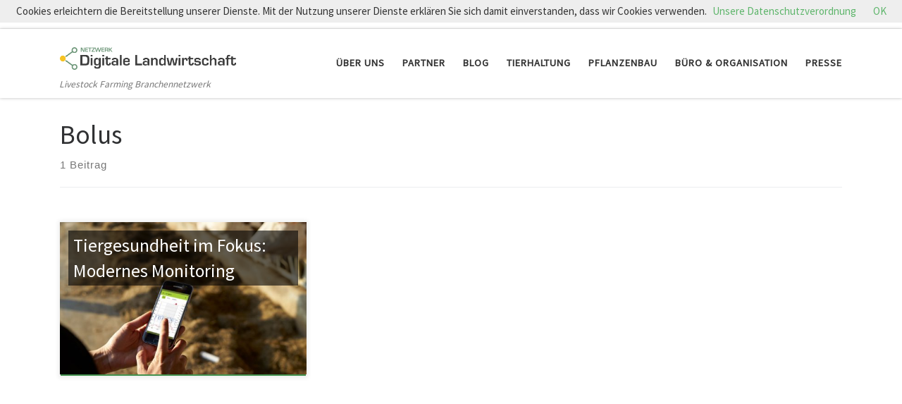

--- FILE ---
content_type: text/html; charset=UTF-8
request_url: https://digitale-landwirtschaft.com/tag/bolus/
body_size: 50588
content:
<!DOCTYPE html>
<!--[if IE 7]>
<html class="ie ie7" lang="de">
<![endif]-->
<!--[if IE 8]>
<html class="ie ie8" lang="de">
<![endif]-->
<!--[if !(IE 7) | !(IE 8)  ]><!-->
<html lang="de" class="no-js">
<!--<![endif]-->
  <head>
  <meta charset="UTF-8" />
  <meta http-equiv="X-UA-Compatible" content="IE=EDGE" />
  <meta name="viewport" content="width=device-width, initial-scale=1.0" />
  <link rel="profile"  href="https://gmpg.org/xfn/11" />
  <link rel="pingback" href="https://digitale-landwirtschaft.com/xmlrpc.php" />
  <!-- scripts for IE8 and less  -->
  <!--[if lt IE 9]>
    <script src="https://digitale-landwirtschaft.com/wp-content/themes/customizr-pro/assets/front/js/libs/html5.js"></script>
  <![endif]-->
<script>(function(html){html.className = html.className.replace(/\bno-js\b/,'js')})(document.documentElement);</script>
        <style id="wfc-base-style" type="text/css">
             .wfc-reset-menu-item-first-letter .navbar .nav>li>a:first-letter {font-size: inherit;}.format-icon:before {color: #5A5A5A;}article .format-icon.tc-hide-icon:before, .safari article.format-video .format-icon.tc-hide-icon:before, .chrome article.format-video .format-icon.tc-hide-icon:before, .safari article.format-image .format-icon.tc-hide-icon:before, .chrome article.format-image .format-icon.tc-hide-icon:before, .safari article.format-gallery .format-icon.tc-hide-icon:before, .safari article.attachment .format-icon.tc-hide-icon:before, .chrome article.format-gallery .format-icon.tc-hide-icon:before, .chrome article.attachment .format-icon.tc-hide-icon:before {content: none!important;}h2#tc-comment-title.tc-hide-icon:before {content: none!important;}.archive .archive-header h1.format-icon.tc-hide-icon:before {content: none!important;}.tc-sidebar h3.widget-title.tc-hide-icon:before {content: none!important;}.footer-widgets h3.widget-title.tc-hide-icon:before {content: none!important;}.tc-hide-icon i, i.tc-hide-icon {display: none !important;}.carousel-control {font-family: "Helvetica Neue", Helvetica, Arial, sans-serif;}.social-block a {font-size: 18px;}footer#footer .colophon .social-block a {font-size: 16px;}.social-block.widget_social a {font-size: 14px;}
        </style>
        <title>Bolus &#8211; Netzwerk Digitale Landwirtschaft</title>
<link rel='dns-prefetch' href='//s.w.org' />
<link rel="alternate" type="application/rss+xml" title="Netzwerk Digitale Landwirtschaft &raquo; Feed" href="https://digitale-landwirtschaft.com/feed/" />
<link rel="alternate" type="application/rss+xml" title="Netzwerk Digitale Landwirtschaft &raquo; Kommentar-Feed" href="https://digitale-landwirtschaft.com/comments/feed/" />
<link rel="alternate" type="application/rss+xml" title="Netzwerk Digitale Landwirtschaft &raquo; Bolus Schlagwort-Feed" href="https://digitale-landwirtschaft.com/tag/bolus/feed/" />
		<script>
			window._wpemojiSettings = {"baseUrl":"https:\/\/s.w.org\/images\/core\/emoji\/13.0.1\/72x72\/","ext":".png","svgUrl":"https:\/\/s.w.org\/images\/core\/emoji\/13.0.1\/svg\/","svgExt":".svg","source":{"concatemoji":"https:\/\/digitale-landwirtschaft.com\/wp-includes\/js\/wp-emoji-release.min.js?ver=5.6.16"}};
			!function(e,a,t){var n,r,o,i=a.createElement("canvas"),p=i.getContext&&i.getContext("2d");function s(e,t){var a=String.fromCharCode;p.clearRect(0,0,i.width,i.height),p.fillText(a.apply(this,e),0,0);e=i.toDataURL();return p.clearRect(0,0,i.width,i.height),p.fillText(a.apply(this,t),0,0),e===i.toDataURL()}function c(e){var t=a.createElement("script");t.src=e,t.defer=t.type="text/javascript",a.getElementsByTagName("head")[0].appendChild(t)}for(o=Array("flag","emoji"),t.supports={everything:!0,everythingExceptFlag:!0},r=0;r<o.length;r++)t.supports[o[r]]=function(e){if(!p||!p.fillText)return!1;switch(p.textBaseline="top",p.font="600 32px Arial",e){case"flag":return s([127987,65039,8205,9895,65039],[127987,65039,8203,9895,65039])?!1:!s([55356,56826,55356,56819],[55356,56826,8203,55356,56819])&&!s([55356,57332,56128,56423,56128,56418,56128,56421,56128,56430,56128,56423,56128,56447],[55356,57332,8203,56128,56423,8203,56128,56418,8203,56128,56421,8203,56128,56430,8203,56128,56423,8203,56128,56447]);case"emoji":return!s([55357,56424,8205,55356,57212],[55357,56424,8203,55356,57212])}return!1}(o[r]),t.supports.everything=t.supports.everything&&t.supports[o[r]],"flag"!==o[r]&&(t.supports.everythingExceptFlag=t.supports.everythingExceptFlag&&t.supports[o[r]]);t.supports.everythingExceptFlag=t.supports.everythingExceptFlag&&!t.supports.flag,t.DOMReady=!1,t.readyCallback=function(){t.DOMReady=!0},t.supports.everything||(n=function(){t.readyCallback()},a.addEventListener?(a.addEventListener("DOMContentLoaded",n,!1),e.addEventListener("load",n,!1)):(e.attachEvent("onload",n),a.attachEvent("onreadystatechange",function(){"complete"===a.readyState&&t.readyCallback()})),(n=t.source||{}).concatemoji?c(n.concatemoji):n.wpemoji&&n.twemoji&&(c(n.twemoji),c(n.wpemoji)))}(window,document,window._wpemojiSettings);
		</script>
		<style>
img.wp-smiley,
img.emoji {
	display: inline !important;
	border: none !important;
	box-shadow: none !important;
	height: 1em !important;
	width: 1em !important;
	margin: 0 .07em !important;
	vertical-align: -0.1em !important;
	background: none !important;
	padding: 0 !important;
}
</style>
	<link rel='stylesheet' id='gc-front-style-css'  href='https://digitale-landwirtschaft.com/wp-content/themes/customizr-pro/addons/bundle/grid-customizer/assets/front/css/gc-front.min.css?ver=2.4.12' media='all' />
<link rel='stylesheet' id='wp-block-library-css'  href='https://digitale-landwirtschaft.com/wp-includes/css/dist/block-library/style.min.css?ver=5.6.16' media='all' />
<link rel='stylesheet' id='download-attachments-frontend-css'  href='https://digitale-landwirtschaft.com/wp-content/plugins/download-attachments/css/frontend.css?ver=5.6.16' media='all' />
<link rel='stylesheet' id='customizr-main-css'  href='https://digitale-landwirtschaft.com/wp-content/themes/customizr-pro/assets/front/css/style.min.css?ver=2.4.12' media='all' />
<style id='customizr-main-inline-css'>
::-moz-selection{background-color:#5eb56b}::selection{background-color:#5eb56b}a,.btn-skin:active,.btn-skin:focus,.btn-skin:hover,.btn-skin.inverted,.grid-container__classic .post-type__icon,.post-type__icon:hover .icn-format,.grid-container__classic .post-type__icon:hover .icn-format,[class*='grid-container__'] .entry-title a.czr-title:hover,input[type=checkbox]:checked::before,.gc-skin-title .tc-grid-figure .entry-title a{color:#5eb56b}.czr-css-loader > div ,.btn-skin,.btn-skin:active,.btn-skin:focus,.btn-skin:hover,.btn-skin-h-dark,.btn-skin-h-dark.inverted:active,.btn-skin-h-dark.inverted:focus,.btn-skin-h-dark.inverted:hover{border-color:#5eb56b}.tc-header.border-top{border-top-color:#5eb56b}[class*='grid-container__'] .entry-title a:hover::after,.grid-container__classic .post-type__icon,.btn-skin,.btn-skin.inverted:active,.btn-skin.inverted:focus,.btn-skin.inverted:hover,.btn-skin-h-dark,.btn-skin-h-dark.inverted:active,.btn-skin-h-dark.inverted:focus,.btn-skin-h-dark.inverted:hover,.sidebar .widget-title::after,input[type=radio]:checked::before{background-color:#5eb56b}.btn-skin-light:active,.btn-skin-light:focus,.btn-skin-light:hover,.btn-skin-light.inverted{color:#92cd9b}input:not([type='submit']):not([type='button']):not([type='number']):not([type='checkbox']):not([type='radio']):focus,textarea:focus,.btn-skin-light,.btn-skin-light.inverted,.btn-skin-light:active,.btn-skin-light:focus,.btn-skin-light:hover,.btn-skin-light.inverted:active,.btn-skin-light.inverted:focus,.btn-skin-light.inverted:hover{border-color:#92cd9b}.btn-skin-light,.btn-skin-light.inverted:active,.btn-skin-light.inverted:focus,.btn-skin-light.inverted:hover{background-color:#92cd9b}.btn-skin-lightest:active,.btn-skin-lightest:focus,.btn-skin-lightest:hover,.btn-skin-lightest.inverted{color:#a4d5ab}.btn-skin-lightest,.btn-skin-lightest.inverted,.btn-skin-lightest:active,.btn-skin-lightest:focus,.btn-skin-lightest:hover,.btn-skin-lightest.inverted:active,.btn-skin-lightest.inverted:focus,.btn-skin-lightest.inverted:hover{border-color:#a4d5ab}.btn-skin-lightest,.btn-skin-lightest.inverted:active,.btn-skin-lightest.inverted:focus,.btn-skin-lightest.inverted:hover{background-color:#a4d5ab}.pagination,a:hover,a:focus,a:active,.btn-skin-dark:active,.btn-skin-dark:focus,.btn-skin-dark:hover,.btn-skin-dark.inverted,.btn-skin-dark-oh:active,.btn-skin-dark-oh:focus,.btn-skin-dark-oh:hover,.post-info a:not(.btn):hover,.grid-container__classic .post-type__icon .icn-format,[class*='grid-container__'] .hover .entry-title a,.widget-area a:not(.btn):hover,a.czr-format-link:hover,.format-link.hover a.czr-format-link,button[type=submit]:hover,button[type=submit]:active,button[type=submit]:focus,input[type=submit]:hover,input[type=submit]:active,input[type=submit]:focus,.tabs .nav-link:hover,.tabs .nav-link.active,.tabs .nav-link.active:hover,.tabs .nav-link.active:focus{color:#43924f}.grid-container__classic.tc-grid-border .grid__item,.btn-skin-dark,.btn-skin-dark.inverted,button[type=submit],input[type=submit],.btn-skin-dark:active,.btn-skin-dark:focus,.btn-skin-dark:hover,.btn-skin-dark.inverted:active,.btn-skin-dark.inverted:focus,.btn-skin-dark.inverted:hover,.btn-skin-h-dark:active,.btn-skin-h-dark:focus,.btn-skin-h-dark:hover,.btn-skin-h-dark.inverted,.btn-skin-h-dark.inverted,.btn-skin-h-dark.inverted,.btn-skin-dark-oh:active,.btn-skin-dark-oh:focus,.btn-skin-dark-oh:hover,.btn-skin-dark-oh.inverted:active,.btn-skin-dark-oh.inverted:focus,.btn-skin-dark-oh.inverted:hover,button[type=submit]:hover,button[type=submit]:active,button[type=submit]:focus,input[type=submit]:hover,input[type=submit]:active,input[type=submit]:focus{border-color:#43924f}.btn-skin-dark,.btn-skin-dark.inverted:active,.btn-skin-dark.inverted:focus,.btn-skin-dark.inverted:hover,.btn-skin-h-dark:active,.btn-skin-h-dark:focus,.btn-skin-h-dark:hover,.btn-skin-h-dark.inverted,.btn-skin-h-dark.inverted,.btn-skin-h-dark.inverted,.btn-skin-dark-oh.inverted:active,.btn-skin-dark-oh.inverted:focus,.btn-skin-dark-oh.inverted:hover,.grid-container__classic .post-type__icon:hover,button[type=submit],input[type=submit],.czr-link-hover-underline .widgets-list-layout-links a:not(.btn)::before,.czr-link-hover-underline .widget_archive a:not(.btn)::before,.czr-link-hover-underline .widget_nav_menu a:not(.btn)::before,.czr-link-hover-underline .widget_rss ul a:not(.btn)::before,.czr-link-hover-underline .widget_recent_entries a:not(.btn)::before,.czr-link-hover-underline .widget_categories a:not(.btn)::before,.czr-link-hover-underline .widget_meta a:not(.btn)::before,.czr-link-hover-underline .widget_recent_comments a:not(.btn)::before,.czr-link-hover-underline .widget_pages a:not(.btn)::before,.czr-link-hover-underline .widget_calendar a:not(.btn)::before,[class*='grid-container__'] .hover .entry-title a::after,a.czr-format-link::before,.comment-author a::before,.comment-link::before,.tabs .nav-link.active::before{background-color:#43924f}.btn-skin-dark-shaded:active,.btn-skin-dark-shaded:focus,.btn-skin-dark-shaded:hover,.btn-skin-dark-shaded.inverted{background-color:rgba(67,146,79,0.2)}.btn-skin-dark-shaded,.btn-skin-dark-shaded.inverted:active,.btn-skin-dark-shaded.inverted:focus,.btn-skin-dark-shaded.inverted:hover{background-color:rgba(67,146,79,0.8)}
              body {
                font-size : 0.90em!important;
                line-height : 1.5em;
              }
              @media (min-width: 20em) and (max-width: 60em) {
                body {
                  font-size: calc( 0.90em + 0.1045 * ( ( 100vw - 20em) / 40 ))!important;
                }
              }
              @media (min-width: 60em) {
                body {
                  font-size: 0.94em!important;
                }
              }

.grid-container__classic .czr__r-wGOC::before{padding-top:61.803398%}

@media (min-width: 768px) {.grid-container__classic .czr__r-wGOC::before{padding-top:40%}}


        #czr_grid-696bf602b2fae .grid-item.hover .has-thumb.effect-2 {
          background: #5eb56b;
        }

#czr-push-footer { display: none; visibility: hidden; }
        .czr-sticky-footer #czr-push-footer.sticky-footer-enabled { display: block; }
        
</style>
<link rel='stylesheet' id='customizr-ms-respond-css'  href='https://digitale-landwirtschaft.com/wp-content/themes/customizr-pro/assets/front/css/style-modular-scale.min.css?ver=2.4.12' media='all' />
<link rel='stylesheet' id='newsletter-css'  href='https://digitale-landwirtschaft.com/wp-content/plugins/newsletter/style.css?ver=7.1.2' media='all' />
<script src='https://digitale-landwirtschaft.com/wp-includes/js/jquery/jquery.min.js?ver=3.5.1' id='jquery-core-js'></script>
<script src='https://digitale-landwirtschaft.com/wp-includes/js/jquery/jquery-migrate.min.js?ver=3.3.2' id='jquery-migrate-js'></script>
<script src='https://digitale-landwirtschaft.com/wp-content/themes/customizr-pro/assets/front/js/libs/modernizr.min.js?ver=2.4.12' id='modernizr-js'></script>
<script src='https://digitale-landwirtschaft.com/wp-includes/js/underscore.min.js?ver=1.8.3' id='underscore-js'></script>
<script id='tc-scripts-js-extra'>
var CZRParams = {"assetsPath":"https:\/\/digitale-landwirtschaft.com\/wp-content\/themes\/customizr-pro\/assets\/front\/","mainScriptUrl":"https:\/\/digitale-landwirtschaft.com\/wp-content\/themes\/customizr-pro\/assets\/front\/js\/tc-scripts.min.js?2.4.12","deferFontAwesome":"1","fontAwesomeUrl":"https:\/\/digitale-landwirtschaft.com\/wp-content\/themes\/customizr-pro\/assets\/shared\/fonts\/fa\/css\/fontawesome-all.min.css?2.4.12","_disabled":[],"centerSliderImg":"1","isLightBoxEnabled":"1","SmoothScroll":{"Enabled":true,"Options":{"touchpadSupport":false}},"isAnchorScrollEnabled":"","anchorSmoothScrollExclude":{"simple":["[class*=edd]",".carousel-control","[data-toggle=\"modal\"]","[data-toggle=\"dropdown\"]","[data-toggle=\"czr-dropdown\"]","[data-toggle=\"tooltip\"]","[data-toggle=\"popover\"]","[data-toggle=\"collapse\"]","[data-toggle=\"czr-collapse\"]","[data-toggle=\"tab\"]","[data-toggle=\"pill\"]","[data-toggle=\"czr-pill\"]","[class*=upme]","[class*=um-]"],"deep":{"classes":[],"ids":[]}},"timerOnScrollAllBrowsers":"1","centerAllImg":"1","HasComments":"","LoadModernizr":"1","stickyHeader":"","extLinksStyle":"","extLinksTargetExt":"","extLinksSkipSelectors":{"classes":["btn","button"],"ids":[]},"dropcapEnabled":"","dropcapWhere":{"post":"","page":""},"dropcapMinWords":"","dropcapSkipSelectors":{"tags":["IMG","IFRAME","H1","H2","H3","H4","H5","H6","BLOCKQUOTE","UL","OL"],"classes":["btn"],"id":[]},"imgSmartLoadEnabled":"","imgSmartLoadOpts":{"parentSelectors":["[class*=grid-container], .article-container",".__before_main_wrapper",".widget-front",".post-related-articles",".tc-singular-thumbnail-wrapper"],"opts":{"excludeImg":[".tc-holder-img"]}},"imgSmartLoadsForSliders":"","pluginCompats":[],"isWPMobile":"","menuStickyUserSettings":{"desktop":"stick_always","mobile":"stick_always"},"adminAjaxUrl":"https:\/\/digitale-landwirtschaft.com\/wp-admin\/admin-ajax.php","ajaxUrl":"https:\/\/digitale-landwirtschaft.com\/?czrajax=1","frontNonce":{"id":"CZRFrontNonce","handle":"79533531bc"},"isDevMode":"","isModernStyle":"1","i18n":{"Permanently dismiss":"Dauerhaft ausblenden"},"frontNotifications":{"welcome":{"enabled":false,"content":"","dismissAction":"dismiss_welcome_note_front"}},"preloadGfonts":"1","googleFonts":"Source+Sans+Pro","version":"2.4.12"};
</script>
<script src='https://digitale-landwirtschaft.com/wp-content/themes/customizr-pro/assets/front/js/tc-scripts.min.js?ver=2.4.12' id='tc-scripts-js' defer></script>
<link rel="https://api.w.org/" href="https://digitale-landwirtschaft.com/wp-json/" /><link rel="alternate" type="application/json" href="https://digitale-landwirtschaft.com/wp-json/wp/v2/tags/111" /><link rel="EditURI" type="application/rsd+xml" title="RSD" href="https://digitale-landwirtschaft.com/xmlrpc.php?rsd" />
<link rel="wlwmanifest" type="application/wlwmanifest+xml" href="https://digitale-landwirtschaft.com/wp-includes/wlwmanifest.xml" /> 
<meta name="generator" content="WordPress 5.6.16" />
<!-- Global site tag (gtag.js) - Google Analytics --> 
<script async src="https://www.googletagmanager.com/gtag/js?id=UA-123749411-1"></script>
<script>
	window.dataLayer = window.dataLayer || [];
	function gtag()
		{
			dataLayer.push(arguments);
		}
	gtag('js', new Date());
	gtag('config', 'UA-123749411-1'); 
</script>

<meta name="keywords" content="Netzwerk Digitale Landwirtschaft,Digital Farming,Smart Farming,Precision Farming,IT für Acker und Stall,Digitalisierung,Landwirtschaft,Landtechnik,Big Data,Managementprozesse,Software,EuroTier,Agrarwirtschaft,Landwirtschaftsmaschinen,Sensoren,Digitaler Wandel,Chancen,Risiken,Pflanzenproduktion,Tierproduktion,Schwein,Milchvieh,Kühe,Rinder,Geflügel,Broiler,Landwirte,Herdenmanagement,Landwirtschaft 4.0,Duengen,Food,Future,Betrieb,Hof">

<meta name="description" content="Das Netzwerk Digitale Landwirtschaft setzt sich für Smart Farming ein, teilt Wissen und nimmt Landwirte mit auf die Reise, die Chancen der Digitalisierung für Pflanzen- und Tierproduktion zu entdecken.">              <link rel="preload" as="font" type="font/woff2" href="https://digitale-landwirtschaft.com/wp-content/themes/customizr-pro/assets/shared/fonts/customizr/customizr.woff2?128396981" crossorigin="anonymous"/>
            <link rel="icon" href="https://digitale-landwirtschaft.com/wp-content/uploads/2018/07/cropped-Icon5-32x32.png" sizes="32x32" />
<link rel="icon" href="https://digitale-landwirtschaft.com/wp-content/uploads/2018/07/cropped-Icon5-192x192.png" sizes="192x192" />
<link rel="apple-touch-icon" href="https://digitale-landwirtschaft.com/wp-content/uploads/2018/07/cropped-Icon5-180x180.png" />
<meta name="msapplication-TileImage" content="https://digitale-landwirtschaft.com/wp-content/uploads/2018/07/cropped-Icon5-270x270.png" />
		<style id="wp-custom-css">
			body, ol li, ul li {
	line-height: 1.65;
}
#main-wrapper {
	position: relative;
	box-shadow: 0 0px 4px rgba(102,102,102,0.8); 
}
article#page-1685 > header div.entry-header-inner,
article#page-1433 > header div.entry-header-inner,
article#page-40 > header div.entry-header-inner,
article#page-49 > header div.entry-header-inner,
article#page-866 > header div.entry-header-inner,
article#page-859 > header div.entry-header-inner,
article#page-52 > header div.entry-header-inner,
article#page-53 > header div.entry-header-inner {
	display: none;
}
.header-skin-light [class*="nav__menu"]  .nav__link:hover, .header-skin-light [class*="nav__menu"] li:not(.dropdown-item).current-active > .nav__link {
	color: #5eb56b;
}
.footer-skin-dark .footer__wrapper a {
	color: #eee;
}
a.partner_button {
	display: inline-block;
	*display: block;
	padding: 10px 20px;
	font-size: 1.1em;
	border: 2px solid #f6c324;
	color: #f6c324;
	transition: 0.5s;
}
a.partner_button:hover {
	background: #f6c324;
	color: #fff;
	transition: 0.5s;
}
div.container.partner_page_header {
	position: absolute; 
	top: 0; 
	left: 0;
	right: 0;
}
div.container.partner_page_header .partner_header_wrapper {
	position: relative; 
	background: rgba(240,240,240,0.8);
	padding: 20px 20px 30px;
	color: #666;
	display:inline-block;
	z-index: 1;
}
.partner_header_wrapper .partner_logo {
	position: relative; 
	height: auto;
	width: auto;
	max-height:80px;
	max-width: 180px;
}
.partner_header_wrapper .partner_claim {
	position: relative; 
	font-size: 1em;
	margin-top:20px
}
.partner_header_wrapper a.partner_link.partner_premium {
	position: relative; 
	display: block;
	margin-top: 0;
	color: #666;
	text-transform: uppercase;
}


.partner_header_wrapper .partner_link {
	position: relative; 
	font-size: 1em;
	margin-top:20px;
	text-decoration: none;
}
.partner_header_wrapper a.partner_link:hover,
.partner_header_wrapper a.partner_link:visited,
.partner_header_wrapper a.partner_link {
	color: #222;
}
.partner_header_wrapper .partner_link:hover {
	text-decoration: underline;
}
.partner_header_wrapper ul.partner_flags {
	position: absolute;
	display: block;
	text-align: right;
	bottom: -15px;
	right: 10px;
	z-index: 1;
}
.partner_header_wrapper ul.partner_flags li {
	display: inline-block;
	margin-left: 3px;
}
.partner_header_wrapper ul.partner_flags li img {
	width: 32px;
	height: auto;
	
}
div.partner_section {
	clear: both;
	position: relative;
	overflow: hidden;
	padding-top: 40px;
}
.partner_intro h2 {
	margin-top: 0;
}
.partner_digitalization {
	
}
.partner_digitalization h2 {
	margin: 0;
}
.partner_digitalization p {
	
	
	padding-top: 10px;
	margin-top: 0
}
.partner_intro_video,
.partner_intro_img {
	float: right;
	margin: 0 0 20px 30px;
	width: calc(50% - 15px);
}
.partner_intro_img {
	width: calc(33% - 15px);
}
ul.partner_products li {
	display: inline-block;
	padding: 0;
	margin: 0px 30px 20px 0;
	vertical-align: top;
}
ul.partner_products li.products_3 {
	width: calc(33% - 17px);
}
ul.partner_products li.products_2 {
	width: calc(50% - 15px);
}
ul.partner_products li.products_1 {
	width: 100%;
}
ul.partner_products li:last-child {
	margin-right:0;
}
ul.partner_products li img {
	width: 100%;
}
ul.partner_products li.products_1 img {
	float: right;
	width: calc(33% - 15px);
	margin: 0 0 30px 30px;
}
ul.partner_products li span.products_title {
	font-size: 1.4em;
	font-weight: 400;
}
ul.partner_products li ul {
	list-style: circle;
	padding:0;
	margin: 0;
}
ul.partner_products li ul li {
	list-style: square;
	display: list-item;
	line-height:1em;
	margin: 0 0 10px 20px;
	padding: 0;
}
h2.partner_questions {
	padding-left: calc(33% + 15px);
	padding-left: 0;
	margin-bottom: 30px
}
ul.partner_questions {
	display: block;
	padding-left: calc(33% + 15px);
}
ul.partner_questions li {
	display: block;
	font-size: 1.1em;
}
ul.partner_questions li span.question {
	display: block;
	color: #888;
	padding-left: 0px;
}
ul.partner_questions li span.answer {
	display: block;
	position: relative;
	padding-top: 10px;
	padding-bottom: 20px;
	padding-left: 20px;
}
ul.partner_questions li span.answer:before {
	content: '„';
	display: block;
	position: absolute;
	font-style:italic;
	font-size: 2.4em;
	color: #666;
	left: 0;
	top: -17px;
	font-family: serif;
}
ul.partner_questions li span.answer:after {
	content: '“';
	display: inline;
	position: absolute;
	font-style:italic;
	font-size: 2.4em;
	color: #666;
	bottom: -2px;
	
	font-family: serif;
}
 img.partner_questions_img {
	float: left;
	width: calc(33% - 15px);
	margin: 0 30px 0 0;
	max-height: 500px;
	object-fit:cover;
	object-position: top;
}
span.partner_questions_img_title {
	float: left;
	clear: left;
	width: calc(33% - 15px);
	margin: 5px 30px 20px 0;
	color: #888;
}
span.partner_questions_footer {
	display: block;
	padding-left: calc(33% + 15px);
	font-size: 1.1em;
}

/* Partner Jobs */
div.partner_job{
	display: flex;
	flex-wrap: wrap;
	align-items: stretch;
	box-shadow: 0px 0px 4px 1px #eee;
	margin: 5px;
	margin-top: 25px;
}

div.partner_job h3{
	margin-top: 0px;
	font-size: 1.4em;
	padding-left: 12px;
	box-sizing: border-box;
	padding-bottom: 3px;
	padding-top: 3px;
	font-weight: 600;
}

div.partner_job_information{
	display: flex;
	flex-grow: 1;
	flex-shrink: 1;
	flex-direction: column;
	justify-content: space-between;
	margin-right: 10px;
	flex-basis: 468px;
}

div.partner_job_information p {
	flex-grow: 1;
	padding-top: 2px;
	padding-bottom: 2px;
	margin: 0;
	padding-left: 12px;
	font-size: 1.1em;
	line-height: 1.5em;
	text-align: justify;
}
div.partner_job a.partner_button {
	margin: 0;
	margin-right: 10px;
	margin-left: 10px;
	width: 116px;
	margin-bottom: 5px;
	margin-top: 5px;
}

div.partner_job img{
	width: 200px;
	height: 200px;
	object-fit: cover;
	margin: 1px;
	align-self: center;
}

div.partner_job div.partner_job_image{
	min-width: 100px;
	min-height: 150px;
	width: 200px;
	background-position: -100px -30px;
	background-size: 420px;
	background-repeat: no-repeat;
	flex-shrink: 1;
}

/* partner links */
h2.partner_links {
	padding: 0 0 40px;
	text-align: center;
}
div.partner_links a{
	height: 120px;
	position: relative;
	color: #fff;
	background: rgb(94,181,107);
	margin: 0 30px 30px 0;
	display: inline-block;
	text-align: center;
	font-size: 1.1em;
	transition: 1.5s;
}
div.partner_links a:hover{
	background: rgb(126,204,136);
	transition: 0.3s;
}
div.partner_links a span,
div.partner_jobs a span{
	position: absolute;
	top: 50%;
	left: 50%;
	transform: translateX(-50%) translateY(-50%);
	line-height: 1.4;
}
div.partner_links a:last-child {
	margin-right: 0;
}
div.partner_links a.links_2 {
	width: calc(50% - 15px);
}
div.partner_links a.links_3 {
	width: calc(33% - 20px);
}
div.partner_links a.links_4,
div.partner_jobs a.links_4{
	width: calc(25% - 23px);
}

ul.premium_partner {
	display:block;
	position: relative;
	margin: 0;
	padding: 0;
	list-style: none;
	text-align: center;
}
ul.premium_partner.center {
	text-align: center
}
ul.premium_partner li {
	display: inline-block;
	width: 24%;
	height: 200px;
	line-height: 200px;
	position: relative;
	padding: 0;
	margin: 0;
	list-style: none;
	vertical-align: middle;
	text-align: center;
}
ul.premium_partner li a {
	position: relative;
	width: 100%;
	height: 100%;
	vertical-align: middle;
}
ul.premium_partner li img {
	width: auto;
	height: auto;
	max-width: 80%;
	max-height: 120px;
	vertical-align: middle;
	display: inline-block; 
}
div.category_header span {
	display: inline-block;
	margin-left: 10px;
	width: calc(100% - 60px);
	border-bottom: 2px solid #577c1d;
	font-size: 1.2em;
	vertical-align:bottom;
}
div.category_header img {
	width: 42px;
	height: auto;
}
[class*="czr__r-w"] .czr__r-i.partner_logo_wrapper {
	vertical-align: middle;
	text-align: center;
	line-height: 110px;
}
.grid-container__classic .tc-grid-figure img.partner_logo {
	width: auto !important;
	height: auto !important;
	max-width: 90% !important;
	max-height: 90% !important;
	left: auto !important;
	top: auto !important;
}
.grid-container__classic .tc-grid-caption .tc-g-cont.partner_claim {
	line-height: 1.2em;
}
.grid-container__classic .tc-grid-caption {
	padding: 0.8em;
}
.grid-container__classic .tc-content.partner_claim {
	padding: 0.3em;
	font-size: 0.7em;
	color: #666;
	line-height: 1.6em;
}
article .entry-content a {
	text-decoration: none;
}
article .tc-content .entry-header .entry-title {
	font-size: 1.6em;
}
.czr-wp-the-content ul.yellow_dots {
	list-style: none;
	
}
.czr-wp-the-content ul.yellow_dots li {
	position: relative;
}
.czr-wp-the-content ul.yellow_dots li:before {
	position: absolute;
	left: -30px;
	content: "•";
	color: #f6c324;
	font-size: 2em;
	top: -0.35em;
}
.czr-wp-the-content ul.premium_partner_about {
	list-style: none;
	padding-left: 0;
}
.czr-wp-the-content ul.premium_partner_about li img {
	position: relative;
	float: left;
	width: 200px;
}
.czr-wp-the-content ul.premium_partner_about li span.partner_text {
	position: relative;
	display: block;
	padding-left: 240px;
	margin-bottom: 30px
}
.czr-wp-the-content ul.premium_partner_about li span.partner_text span.partner_text {
	padding: 0px;
	margin: 0px
}
.czr-wp-the-content ul.premium_partner_about li span.partner_text strong.partner_title {
	padding-bottom: 10px;
	margin-bottom: 0;
	display: inline-block;
}
@media only screen and (max-width: 767px) {
	div.partner_job div.partner_job_image{
		flex-grow: 2;
		background-size: 600px;
		background-position: 0px;
	}
	
	div.partner_job a.partner_button{
		flex-grow: 1;
		width: auto;
		margin-right: 0;
		margin-top: 25px;
	}
}
@media only screen and (min-width: 901px) {
	.page-id-831 [id^="customizr-slider-"] .czrs-title.very-big {
		display: inline;
		background: rgba(0,0,0,0.8);
		line-height: 1.8em;
	}
	.page-id-831 [id^="customizr-slider-"] .carousel-caption {
		width: 600px; 
	}
}
@media only screen and (max-width: 1020px) {
	div.partner_job p{
		font-size: 1.1em;
	}
	body {
		line-height: 1.4;
	}
	ol li, ul li {
		line-height: 1.4em;
	}
	a.partner_button {
		display: block;
		text-align: center;
	}
	div.container.partner_page_header .partner_header_wrapper {
		height: 200px;
	}
	.partner_header_wrapper .partner_logo {
		height: auto;
		width: auto;
		max-height: 54px;
		max-width: 100%;
	}
	.partner_header_wrapper ul.partner_flags {
		bottom: 5px;
	}
	.partner_section h2 {
		font-size: 1.4em;
		text-align: center;
	}
	div.iframe_wrapper {
		position: relative;
		width: 100%;
		padding-bottom: 51%;
		padding-top: 15px;
		height: 0;
	}
	.partner_intro_video {
		position: absolute !important;
		float: none;
		width: 100%;
		height: 100%;
		margin: 0;
		top: 0;
		left: 0;
	}
	.partner_intro_img {
		float: none;
		margin: 0;
		width: 100%;
		max-width: 580px;
	}
	.partner_intro h2 {
		margin-top: 40px;
	}
	.partner_intro p {
		font-size: 1.1em;
	}
	.partner_digitalization {
	
	}
	.partner_digitalization p {
		font-size: 1.1em;
		margin-top: 10px;
	}
	ul.partner_products li.products_1 img {
    float: none;
    width: 100%;
		margin-left:0;
	}
	ul.partner_products li,
	ul.partner_products li.products_3,
	ul.partner_products li.products_2,
	ul.partner_products li.products_1 {
		display: block;
		width: 100%;
		margin: 0 0 40px 0;
		float: none;
		font-size: 1.1em;
	}
	ul.partner_products li img {
		max-width: 400px;
		float: none;
    width: 100%;
	}
	ul.partner_products li span.products_title {
		text-align: center;
		display: block;
	}
	h2.partner_questions {
		display: block;
		padding: 0;
	}
	ul.partner_questions {
		padding-left: 0;
	}
	ul.partner_questions li {

	}
	ul.partner_questions li span.question {
	clear: both;
	}
	ul.partner_questions li span.answer {

	}
	ul.partner_questions li span.answer:before {
		top: 0;
	}
	ul.partner_questions li span.answer:after {
		bottom: 15px
	}
	img.partner_questions_img {
		 float: none;
		 width: 100%;
		 max-width: 400px;
		 max-height: 300px;
		 object-fit:cover;
		 object-position: top;
	}
	span.partner_questions_img_title {
    float: none;
		width: 100%;
		display: block;
	}
	span.partner_questions_footer {
		padding-left: 0;
	}
	div.partner_links a.links_1,
	div.partner_links a.links_2,
	div.partner_links a.links_3,
	div.partner_links a.links_4 {
		width: 100%;
		margin-right: 0;
	}
	ul.premium_partner li {
		display: inline-block;
		width: 49%;
		height: 100px;
		line-height: 100px;
	}
	ul.premium_partner.list_of_3 li {
		display: inline-block;
		width: calc(50% - 12px);
		height: 100px;
		line-height: 100px;
		box-shadow: 0 0 4px rgba(102,102,102,0.8);
		margin-bottom: 20px;
	}
	ul.premium_partner.list_of_3 li:nth-child(2n) {
		margin-left: 20px
	}
	.col-xl-2 {
    -webkit-box-flex: 0;
    -ms-flex: 0 0 50%;
    flex: 0 0 50%;
    max-width: 50%;
}
	[class*="grid-container__"] article {
		margin-bottom: 20px
	}
	.czr-wp-the-content ul.yellow_dots li {
	padding-left: 0px;
}
	.czr-wp-the-content ul.yellow_dots li:before {
	left: -30px;
	top: 0.1em;
}
	.czr-wp-the-content ul.premium_partner_about li img {
		float: none;
		width: 100%;
		height: auto;
		max-width: 400px;
		margin-top: 40px;
	}
	.czr-wp-the-content ul.premium_partner_about li span.partner_text {
		padding-left: 0px;
		margin-bottom: 30px
	}
	
	
}		</style>
		</head>

  <body class="archive tag tag-bolus tag-111 wp-embed-responsive czr-link-hover-underline header-skin-light footer-skin-dark czr-no-sidebar tc-center-images czr-full-layout customizr-pro-2-4-12 czr-post-list-context czr-sticky-footer elementor-default elementor-kit-2364">
          <a class="screen-reader-text skip-link" href="#content">Zum Inhalt springen</a>
    
    
    <div id="tc-page-wrap" class="">

      <header class="tpnav-header__header tc-header sl-logo_left sticky-brand-shrink-on sticky-transparent czr-submenu-fade czr-submenu-move" >
    <div class="topbar-navbar__wrapper " >
  <div class="container">
        <div class="row flex-row flex-lg-nowrap justify-content-start justify-content-lg-end align-items-center topbar-navbar__row">
                                <div class="topbar-nav__socials social-links col col-auto ">
          <ul class="socials " >
  <li ><a rel="nofollow noopener noreferrer" class="social-icon icon-facebook"  title="Folge uns auf Facebook" aria-label="Folge uns auf Facebook" href="https://facebook.com/NetzwerkDigitaleLandwirtschaft/"  target="_blank"  style="color:#115ea0;font-size:20px"><i class="fab fa-facebook"></i></a></li> <li ><a rel="nofollow noopener noreferrer" class="social-icon icon-twitter"  title="Folge uns auf Twitter" aria-label="Folge uns auf Twitter" href="https://twitter.com/LandwirtDigital"  target="_blank"  style="color:#3f9ef2;font-size:20px"><i class="fab fa-twitter"></i></a></li></ul>
        </div>
                </div>
      </div>
</div>    <div class="primary-navbar__wrapper d-none d-lg-block has-horizontal-menu desktop-sticky" >
  <div class="container">
    <div class="row align-items-center flex-row primary-navbar__row">
      <div class="branding__container col col-auto" >
  <div class="branding align-items-center flex-column ">
    <div class="branding-row d-flex flex-row align-items-center align-self-start">
      <div class="navbar-brand col-auto " >
  <a class="navbar-brand-sitelogo" href="https://digitale-landwirtschaft.com/"  aria-label="Netzwerk Digitale Landwirtschaft | Livestock Farming Branchennetzwerk" >
    <img src="https://digitale-landwirtschaft.com/wp-content/uploads/2018/05/cropped-Logo1.png" alt="Zurück zur Startseite" class="" width="7824" height="1000" style="max-width:250px;max-height:100px">  </a>
</div>
      </div>
    <span class="header-tagline " >
  Livestock Farming Branchennetzwerk</span>

  </div>
</div>
      <div class="primary-nav__container justify-content-lg-around col col-lg-auto flex-lg-column" >
  <div class="primary-nav__wrapper flex-lg-row align-items-center justify-content-end">
              <nav class="primary-nav__nav col" id="primary-nav">
          <div class="nav__menu-wrapper primary-nav__menu-wrapper justify-content-end czr-open-on-hover" >
<ul id="main-menu" class="primary-nav__menu regular-nav nav__menu nav"><li id="menu-item-1428" class="menu-item menu-item-type-post_type menu-item-object-page menu-item-1428"><a href="https://digitale-landwirtschaft.com/info/" class="nav__link"><span class="nav__title">Über uns</span></a></li>
<li id="menu-item-1452" class="menu-item menu-item-type-post_type menu-item-object-page menu-item-1452"><a href="https://digitale-landwirtschaft.com/partner/" class="nav__link"><span class="nav__title">Partner</span></a></li>
<li id="menu-item-971" class="menu-item menu-item-type-taxonomy menu-item-object-category menu-item-971"><a href="https://digitale-landwirtschaft.com/category/alle/" class="nav__link"><span class="nav__title">Blog</span></a></li>
<li id="menu-item-203" class="menu-item menu-item-type-custom menu-item-object-custom menu-item-203"><a href="http://digitale-landwirtschaft.com/tierhaltung/" class="nav__link"><span class="nav__title">Tierhaltung</span></a></li>
<li id="menu-item-1351" class="menu-item menu-item-type-post_type menu-item-object-page menu-item-1351"><a href="https://digitale-landwirtschaft.com/pflanzenbau/" class="nav__link"><span class="nav__title">Pflanzenbau</span></a></li>
<li id="menu-item-209" class="menu-item menu-item-type-post_type menu-item-object-page menu-item-209"><a href="https://digitale-landwirtschaft.com/organisation/" class="nav__link"><span class="nav__title">Büro &#038; Organisation</span></a></li>
<li id="menu-item-214" class="menu-item menu-item-type-post_type menu-item-object-page menu-item-214"><a href="https://digitale-landwirtschaft.com/presse/" class="nav__link"><span class="nav__title">Presse</span></a></li>
</ul></div>        </nav>
      </div>
</div>
    </div>
  </div>
</div>    <div class="mobile-navbar__wrapper d-lg-none mobile-sticky" >
    <div class="branding__container justify-content-between align-items-center container" >
  <div class="branding flex-column">
    <div class="branding-row d-flex align-self-start flex-row align-items-center">
      <div class="navbar-brand col-auto " >
  <a class="navbar-brand-sitelogo" href="https://digitale-landwirtschaft.com/"  aria-label="Netzwerk Digitale Landwirtschaft | Livestock Farming Branchennetzwerk" >
    <img src="https://digitale-landwirtschaft.com/wp-content/uploads/2018/05/cropped-Logo1.png" alt="Zurück zur Startseite" class="" width="7824" height="1000" style="max-width:250px;max-height:100px">  </a>
</div>
    </div>
      </div>
  <div class="mobile-utils__wrapper nav__utils regular-nav">
    <ul class="nav utils row flex-row flex-nowrap">
      <li class="nav__search " >
  <a href="#" class="search-toggle_btn icn-search czr-dropdown" data-aria-haspopup="true" aria-expanded="false"><span class="sr-only">Search</span></a>
        <div class="czr-search-expand">
      <div class="czr-search-expand-inner"><div class="search-form__container " >
  <form action="https://digitale-landwirtschaft.com/" method="get" class="czr-form search-form">
    <div class="form-group czr-focus">
            <label for="s-696bf602cab94" id="lsearch-696bf602cab94">
        <span class="screen-reader-text">Suche</span>
        <input id="s-696bf602cab94" class="form-control czr-search-field" name="s" type="search" value="" aria-describedby="lsearch-696bf602cab94" placeholder="Suche &hellip;">
      </label>
      <button type="submit" class="button"><i class="icn-search"></i><span class="screen-reader-text">Suche &hellip;</span></button>
    </div>
  </form>
</div></div>
    </div>
        <ul class="dropdown-menu czr-dropdown-menu">
      <li class="header-search__container container">
  <div class="search-form__container " >
  <form action="https://digitale-landwirtschaft.com/" method="get" class="czr-form search-form">
    <div class="form-group czr-focus">
            <label for="s-696bf602cafc9" id="lsearch-696bf602cafc9">
        <span class="screen-reader-text">Suche</span>
        <input id="s-696bf602cafc9" class="form-control czr-search-field" name="s" type="search" value="" aria-describedby="lsearch-696bf602cafc9" placeholder="Suche &hellip;">
      </label>
      <button type="submit" class="button"><i class="icn-search"></i><span class="screen-reader-text">Suche &hellip;</span></button>
    </div>
  </form>
</div></li>    </ul>
  </li>
<li class="hamburger-toggler__container " >
  <button class="ham-toggler-menu czr-collapsed" data-toggle="czr-collapse" data-target="#mobile-nav"><span class="ham__toggler-span-wrapper"><span class="line line-1"></span><span class="line line-2"></span><span class="line line-3"></span></span><span class="screen-reader-text">Menü</span></button>
</li>
    </ul>
  </div>
</div>
<div class="mobile-nav__container " >
   <nav class="mobile-nav__nav flex-column czr-collapse" id="mobile-nav">
      <div class="mobile-nav__inner container">
      <div class="nav__menu-wrapper mobile-nav__menu-wrapper czr-open-on-click" >
<ul id="mobile-nav-menu" class="mobile-nav__menu vertical-nav nav__menu flex-column nav"><li class="menu-item menu-item-type-post_type menu-item-object-page menu-item-1428"><a href="https://digitale-landwirtschaft.com/info/" class="nav__link"><span class="nav__title">Über uns</span></a></li>
<li class="menu-item menu-item-type-post_type menu-item-object-page menu-item-1452"><a href="https://digitale-landwirtschaft.com/partner/" class="nav__link"><span class="nav__title">Partner</span></a></li>
<li class="menu-item menu-item-type-taxonomy menu-item-object-category menu-item-971"><a href="https://digitale-landwirtschaft.com/category/alle/" class="nav__link"><span class="nav__title">Blog</span></a></li>
<li class="menu-item menu-item-type-custom menu-item-object-custom menu-item-203"><a href="http://digitale-landwirtschaft.com/tierhaltung/" class="nav__link"><span class="nav__title">Tierhaltung</span></a></li>
<li class="menu-item menu-item-type-post_type menu-item-object-page menu-item-1351"><a href="https://digitale-landwirtschaft.com/pflanzenbau/" class="nav__link"><span class="nav__title">Pflanzenbau</span></a></li>
<li class="menu-item menu-item-type-post_type menu-item-object-page menu-item-209"><a href="https://digitale-landwirtschaft.com/organisation/" class="nav__link"><span class="nav__title">Büro &#038; Organisation</span></a></li>
<li class="menu-item menu-item-type-post_type menu-item-object-page menu-item-214"><a href="https://digitale-landwirtschaft.com/presse/" class="nav__link"><span class="nav__title">Presse</span></a></li>
</ul></div>      </div>
  </nav>
</div></div></header>


  
    <div id="main-wrapper" class="section">

                      

          
          <div class="container" role="main">

            
            <div class="flex-row row column-content-wrapper">

                
                <div id="content" class="col-12 article-container">

                  <header class="archive-header " >
  <div class="archive-header-inner">
        <h1 class="archive-title">
      Bolus    </h1>
          <div class="header-bottom">
        <span>
          1 Beitrag        </span>
      </div>
                    <hr class="featurette-divider">
        </div>
</header><div id="czr_grid-696bf602b2fae" class="grid-container grid-container__classic tc-grid-shadow tc-grid-border tc-grid-hover-move tc-gc gc-title-dark-bg gc-white-title-hover gc-white-title" >
  <div class="grid__wrapper grid">
  <section class="row grid__section cols-3 grid-section-not-featured">
  <article id="post-1647" class="grid-item col-12 col-md-6 col-xl-4 col-lg-4 post-1647 post type-post status-publish format-standard has-post-thumbnail category-alle category-animals tag-bolus tag-digitalisierung tag-fruchtbarkeit tag-futteraufnahme tag-futtertisch tag-fuetterung tag-gesundheitsmonitoring tag-kuhmonitoring tag-landwirtschaft-4-0 tag-netzwerk-digitale-landwirtschaft tag-pansengesundheit tag-precision-livestock-farming tag-smart-farming tag-smaxtec tag-technik tag-tiergesundheit tag-tierwohl tag-ueberwachung czr-hentry" >
  <section class="grid__item">
    <div class="tc-grid-figure entry-media__holder has-thumb czr__r-wGR js-centering effect-1">
      <div class="entry-media__wrapper czr__r-i">
        <a class="bg-link" href="https://digitale-landwirtschaft.com/kuhmonitoring/"></a>
        <img width="570" height="350" src="https://digitale-landwirtschaft.com/wp-content/uploads/smaXtec-Messenger-Cows_bearbeitet-570x350.jpg" class="attachment-tc-grid tc-thumb-type-thumb czr-img wp-post-image" alt="" loading="lazy" />      </div>
      <div class="tc-grid-caption">
          <div class="entry-summary ">
                        <h2 class="entry-title over-thumb">
              <a class="czr-title" href="https://digitale-landwirtschaft.com/kuhmonitoring/" rel="bookmark">Tiergesundheit im Fokus: Modernes Monitoring</a>
            </h2>
                        <div class="tc-g-cont "><p>Welche Faktoren gilt es bei der Tiergesundheit zu überwachen und wie können Monitoringsysteme dabei unterstützen?</p></div>
                      </div>
                </div>

          </div>
    </section>
</article>  </section>
    </div>
</div>
                </div>

                
            </div><!-- .column-content-wrapper -->

            

          </div><!-- .container -->

          <div id="czr-push-footer" ></div>
    </div><!-- #main-wrapper -->

    
          <div class="container-fluid">
              </div>
    
<footer id="footer" class="footer__wrapper" >
  <div id="footer-widget-area" class="widget__wrapper" role="complementary" >
  <div class="container widget__container">
    <div class="row">
                      <div id="footer_one" class="col-md-4 col-12">
            <aside id="nav_menu-9" class="widget widget_nav_menu"><h5 class="widget-title">Navigation</h5><div class="menu-menue-test1-container"><ul id="menu-menue-test1" class="menu"><li class="menu-item menu-item-type-post_type menu-item-object-page menu-item-1428"><a href="https://digitale-landwirtschaft.com/info/">Über uns</a></li>
<li class="menu-item menu-item-type-post_type menu-item-object-page menu-item-1452"><a href="https://digitale-landwirtschaft.com/partner/">Partner</a></li>
<li class="menu-item menu-item-type-taxonomy menu-item-object-category menu-item-971"><a href="https://digitale-landwirtschaft.com/category/alle/">Blog</a></li>
<li class="menu-item menu-item-type-custom menu-item-object-custom menu-item-203"><a href="http://digitale-landwirtschaft.com/tierhaltung/">Tierhaltung</a></li>
<li class="menu-item menu-item-type-post_type menu-item-object-page menu-item-1351"><a href="https://digitale-landwirtschaft.com/pflanzenbau/">Pflanzenbau</a></li>
<li class="menu-item menu-item-type-post_type menu-item-object-page menu-item-209"><a href="https://digitale-landwirtschaft.com/organisation/">Büro &#038; Organisation</a></li>
<li class="menu-item menu-item-type-post_type menu-item-object-page menu-item-214"><a href="https://digitale-landwirtschaft.com/presse/">Presse</a></li>
</ul></div></aside>          </div>
                  <div id="footer_two" class="col-md-4 col-12">
            
		<aside id="recent-posts-16" class="widget widget_recent_entries">
		<h5 class="widget-title">Neueste Beiträge</h5>
		<ul>
											<li>
					<a href="https://digitale-landwirtschaft.com/agritechnica2019/">Agritechnica 2019 &#8211; Netzwerk live erleben</a>
									</li>
											<li>
					<a href="https://digitale-landwirtschaft.com/ernte-dokumentieren-digitale-schlagkartei/">Ernte: Erträge optimal dokumentieren</a>
									</li>
											<li>
					<a href="https://digitale-landwirtschaft.com/wiederkau-sensoren/">Wiederkäuen | Wie schnell und genau erkennen Sensortechnologien Krankheiten?</a>
									</li>
											<li>
					<a href="https://digitale-landwirtschaft.com/digitalfarming-pflanzenbau/">Digital Farming: Smarte Anwendungen machen die Pflanzenproduktion effizienter und nachhaltiger</a>
									</li>
											<li>
					<a href="https://digitale-landwirtschaft.com/technologie-im-kuhstall/">Technologie im Kuhstall – Mehraufwand oder Erleichterung?</a>
									</li>
					</ul>

		</aside>          </div>
                  <div id="footer_three" class="col-md-4 col-12">
            <aside id="text-9" class="widget widget_text"><h5 class="widget-title">Kontakt</h5>			<div class="textwidget"><p>Fragen oder Anregungen? Schreiben Sie uns einfach eine E-Mail an <a href="mailto:netzwerk@digitale-landwirtschaft.com" target="_blank" rel="noopener">netzwerk@digitale-landwirtschaft.com</a> oder besuchen Sie uns auf Facebook und Twitter.</p>
<p>_____________________________</p>
<p><a href="https://digitale-landwirtschaft.com/datenschutzerklaerung/" target="_blank" rel="noopener">Datenschutzerklärung     </a><a href="https://digitale-landwirtschaft.com/impressum/" target="_blank" rel="noopener">Impressum</a></p>
</div>
		</aside>          </div>
                  </div>
  </div>
</div>
<div id="colophon" class="colophon " >
  <div class="container">
    <div class="colophon__row row flex-row justify-content-between">
      <div class="col-12 col-sm-auto">
        <div id="footer__credits" class="footer__credits credits" >
  <p class="czr-copyright">
    <span class="fc-copyright">
      <span class="fc-copyright-text">Copyright  2020</span>
      <span class="fc-copyright-link"><a href="https://digitale-landwirtschaft.com" title="Netzwerk Digitale Landwirtschaft" rel="noopener noreferrer" target="_blank">Netzwerk Digitale Landwirtschaft</a></span>          <span class="fc-separator ">&ndash;</span>
      <span class="fc-copyright-after-text">Alle Rechte vorbehalten</span>
        </span>
  </p>
  </div>
      </div>
          </div>
  </div>
</div>
</footer>
    </div><!-- end #tc-page-wrap -->

    <button class="btn czr-btt czr-btta right" ><i class="icn-up-small"></i></button>
				
				<script src="https://digitale-landwirtschaft.com/wp-content/plugins/wp-cookiechoise/js/cookiechoices.js"></script>

								<script>
				  document.addEventListener('DOMContentLoaded', function(event) {
					cookieChoices.showCookieConsentBar('Cookies erleichtern die Bereitstellung unserer Dienste. Mit der Nutzung unserer Dienste erklären Sie sich damit einverstanden, dass wir Cookies verwenden.','OK', 'Unsere Datenschutzverordnung', 'https://fodjan.de/infos/policy');
				  });
				</script>
				<script id="wfc-front-localized">var wfcFrontParams = {"effectsAndIconsSelectorCandidates":[],"wfcOptions":null};</script>          <script id="wfc-front-script">!function(){var e=wfcFrontParams.effectsAndIconsSelectorCandidates;var o,t,c,r,i=(r={},o=navigator.userAgent.toLowerCase(),(c={browser:(t=/(chrome)[ /]([\w.]+)/.exec(o)||/(webkit)[ /]([\w.]+)/.exec(o)||/(opera)(?:.*version|)[ /]([\w.]+)/.exec(o)||/(msie) ([\w.]+)/.exec(o)||o.indexOf("compatible")<0&&/(mozilla)(?:.*? rv:([\w.]+)|)/.exec(o)||[])[1]||"",version:t[2]||"0"}).browser&&(r[c.browser]=!0,r.version=c.version),r.chrome?r.webkit=!0:r.webkit&&(r.safari=!0),r),s="",a=0;for(var n in i)a>0||(s=n,a++);var f=document.querySelectorAll("body");f&&f[0]&&f[0].classList.add(s||"");try{!function(){for(var o in e){var t=e[o];if(t.static_effect){if("inset"==t.static_effect&&!0===i.mozilla)continue;var c=document.querySelectorAll(t.static_effect_selector);c&&c.forEach(function(e,o){e.classList.add("font-effect-"+t.static_effect)})}}}()}catch(e){window.console&&console.log&&console.log("Font customizer error => could not apply effects",e)}}();</script>
        <script src='https://digitale-landwirtschaft.com/wp-includes/js/jquery/ui/core.min.js?ver=1.12.1' id='jquery-ui-core-js'></script>
<script src='https://digitale-landwirtschaft.com/wp-content/themes/customizr-pro/assets/front/js/libs/retina.min.js?ver=2.4.12' id='retinajs-js'></script>
<script src='https://digitale-landwirtschaft.com/wp-includes/js/wp-embed.min.js?ver=5.6.16' id='wp-embed-js'></script>
<script id="fpu-front-localized">var FPUFront = {"Spanvalue":"4","ThemeName":"customizr-pro","imageCentered":"1","smartLoad":""};</script>  </body>
  </html>
